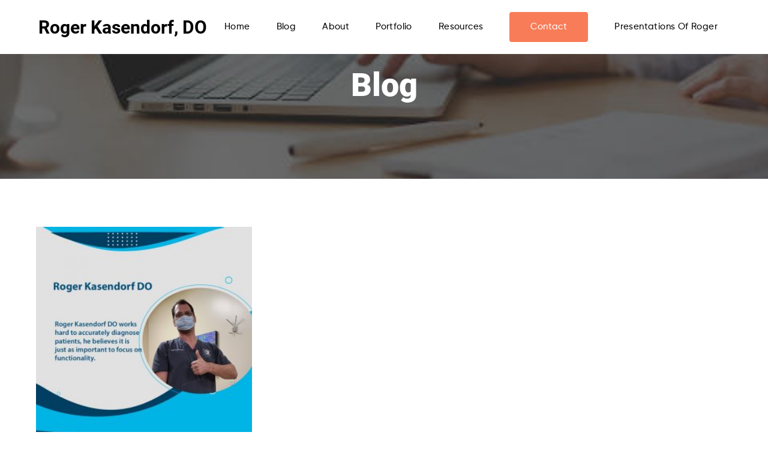

--- FILE ---
content_type: text/html; charset=UTF-8
request_url: https://rogerkasendorfdo.com/tag/cognitive-behavioral-therapy-cbt/
body_size: 7503
content:

<!DOCTYPE html PUBLIC "-//W3C//DTD XHTML 1.0 Transitional//EN" "http://www.w3.org/TR/xhtml1/DTD/xhtml1-transitional.dtd">
<html xmlns="http://www.w3.org/1999/xhtml">
	<head>
		<link href="https://rogerkasendorfdo.com/wp-content/themes/masterclienttheme%202/style.css?ver=1.0" rel="stylesheet" type="text/css" />
		<link href="https://unpkg.com/aos@2.3.1/dist/aos.css" rel="stylesheet">
		<script src="https://unpkg.com/aos@2.3.1/dist/aos.js"></script>
		<meta name="viewport" content="width=device-width, initial-scale=1.0">
		<meta http-equiv="Content-Type" content="text/html; charset=utf-8" />
		<script src="https://ajax.googleapis.com/ajax/libs/jquery/3.3.1/jquery.min.js"></script>
		<title>Cognitive-behavioral therapy (CBT) Archives | Roger Kasendorf, DO | Roger Kasendorf, DO</title>
		<script type="application/ld+json">
			{
			  "@context": "https://www.schema.org",
			  "@id": "https://rogerkasendorfdo.com/tag/cognitive-behavioral-therapy-cbt#person",
			  "@type": "Person",
			  "Description": "Roger Kasendorf DO is among the most well-respected physicians in the greater San Diego area. He has dedicated his life to helping people of all backgrounds, and he always puts the needs of his patients first.",
			  "alternateName": "Roger Kasendorf, DO",
			  "gender": "male",
			  "image": "https://rogerkasendorfdo.com/wp-content/uploads/2022/10/roger-kasendorf-do-focused-on-learning-about-numerous-types-of-chronic-pain-treatment-options-in-la-jolla.jpg",
			  "jobTitle": "Physicians",
			  "name": "Roger Kasendorf",
			  "hasOccupation": "Physician in the Greater San Diego Area",
			  "nationality": "American",
			  "sameAs": [
    "https://linkedin.com/in/roger-kasendorf-aab13518",
    "https://facebook.com/people/Roger-Kasendorf-DO/100071975500042",
    "https://x.com/agr1128",
    "https://www.behance.net/rogerkasendorfdo",
    "https://www.youtube.com/@rogerkasendorfdo3614",
    "https://www.crunchbase.com/person/roger-kasendorf-do",
    "https://muckrack.com/rogerkasendorfdo",
    "https://issuu.com/rogerkasendorfdo",
    "https://about.me/rogerkasendorfdo",
    "https://flipboard.com/@rogerkasendorf",
    "https://linktr.ee/rogerkasendorfdo",
    "https://hubpages.com/@rogerkasendorfdo",
    "https://slides.com/rogerkasendorfdo",
    "https://www.wattpad.com/user/rogerkasendorfdo",
    "https://www.pinterest.com/rogerkasendorfdo/",
    "https://completed.com/individual/30566522/roger-kasendorf-do",
    "https://gravatar.com/rogerkasendorfdo",
    "https://giphy.com/channel/rogerkasendorfdo",
    "https://justpaste.it/u/rogerkasendorf",
    "https://500px.com/p/rogerkasendorfdo",
    "https://www.slideshare.net/RogerKasendorfDO",
    "https://www.flickr.com/people/rogerkasendorfdo/",
    "https://mastodon.social/@roger_kasendorf_do",
    "https://app.foursquare.com/user/1393997787",
    "https://rogerkasendorfdo.medium.com",
    "https://rogerkasendorfdo.mystrikingly.com",
    "https://rogerkasendorf.blogspot.com",
    "https://sites.google.com/view/rogerkasendorfdo/home",
    "https://www.minds.com/rogerkasendorfdo0",
    "https://roger-kasendorf-do.jimdosite.com",
    "https://triberr.com/rogerkasendorfdo",
    "https://www.last.fm/user/rogerkasendorf",
    "https://hub.docker.com/u/rogerkasendorfdo",
    "https://www.producthunt.com/@rogerkasendorfdo",
    "https://roger-kasendorf-do.creator-spring.com",
    "https://disqus.com/by/rogerkasendorfdo/",
    "https://imgur.com/user/rogerkasendorfdo/about",
    "https://rebrand.ly/rogerkasendorfdo",
    "https://www.findatopdoc.com/doctor/82737946-Roger-Kasendorf-Physiatrist-Physical-Medicine",
    "https://www.loc8nearme.com/california/la-jolla/roger-kasendorf-do/6647772",
    "https://www.painnewsnetwork.org/stories/tag/Roger+Kasendorf",
    "https://www.vitals.com/doctors/Dr_Roger_Kasendorf.html"
  ],
			  "url": "https://rogerkasendorfdo.com/tag/cognitive-behavioral-therapy-cbt"
			}
		</script>
		<meta name='robots' content='noindex, follow' />

	<!-- This site is optimized with the Yoast SEO plugin v26.7 - https://yoast.com/wordpress/plugins/seo/ -->
	<meta property="og:locale" content="en_US" />
	<meta property="og:type" content="article" />
	<meta property="og:title" content="Cognitive-behavioral therapy (CBT) Archives | Roger Kasendorf, DO" />
	<meta property="og:url" content="https://rogerkasendorfdo.com/tag/cognitive-behavioral-therapy-cbt/" />
	<meta property="og:site_name" content="Roger Kasendorf, DO" />
	<meta property="og:image" content="https://rogerkasendorfdo.com/wp-content/uploads/2022/10/roger-kasendorf-do-focused-on-learning-about-numerous-types-of-chronic-pain-treatment-options-in-la-jolla-1.jpg" />
	<meta property="og:image:width" content="1000" />
	<meta property="og:image:height" content="1000" />
	<meta property="og:image:type" content="image/jpeg" />
	<meta name="twitter:card" content="summary_large_image" />
	<!-- / Yoast SEO plugin. -->


<link rel="alternate" type="application/rss+xml" title="Roger Kasendorf, DO &raquo; Cognitive-behavioral therapy (CBT) Tag Feed" href="https://rogerkasendorfdo.com/tag/cognitive-behavioral-therapy-cbt/feed/" />
<style id='wp-img-auto-sizes-contain-inline-css' type='text/css'>
img:is([sizes=auto i],[sizes^="auto," i]){contain-intrinsic-size:3000px 1500px}
/*# sourceURL=wp-img-auto-sizes-contain-inline-css */
</style>
<style id='wp-emoji-styles-inline-css' type='text/css'>

	img.wp-smiley, img.emoji {
		display: inline !important;
		border: none !important;
		box-shadow: none !important;
		height: 1em !important;
		width: 1em !important;
		margin: 0 0.07em !important;
		vertical-align: -0.1em !important;
		background: none !important;
		padding: 0 !important;
	}
/*# sourceURL=wp-emoji-styles-inline-css */
</style>
<style id='wp-block-library-inline-css' type='text/css'>
:root{--wp-block-synced-color:#7a00df;--wp-block-synced-color--rgb:122,0,223;--wp-bound-block-color:var(--wp-block-synced-color);--wp-editor-canvas-background:#ddd;--wp-admin-theme-color:#007cba;--wp-admin-theme-color--rgb:0,124,186;--wp-admin-theme-color-darker-10:#006ba1;--wp-admin-theme-color-darker-10--rgb:0,107,160.5;--wp-admin-theme-color-darker-20:#005a87;--wp-admin-theme-color-darker-20--rgb:0,90,135;--wp-admin-border-width-focus:2px}@media (min-resolution:192dpi){:root{--wp-admin-border-width-focus:1.5px}}.wp-element-button{cursor:pointer}:root .has-very-light-gray-background-color{background-color:#eee}:root .has-very-dark-gray-background-color{background-color:#313131}:root .has-very-light-gray-color{color:#eee}:root .has-very-dark-gray-color{color:#313131}:root .has-vivid-green-cyan-to-vivid-cyan-blue-gradient-background{background:linear-gradient(135deg,#00d084,#0693e3)}:root .has-purple-crush-gradient-background{background:linear-gradient(135deg,#34e2e4,#4721fb 50%,#ab1dfe)}:root .has-hazy-dawn-gradient-background{background:linear-gradient(135deg,#faaca8,#dad0ec)}:root .has-subdued-olive-gradient-background{background:linear-gradient(135deg,#fafae1,#67a671)}:root .has-atomic-cream-gradient-background{background:linear-gradient(135deg,#fdd79a,#004a59)}:root .has-nightshade-gradient-background{background:linear-gradient(135deg,#330968,#31cdcf)}:root .has-midnight-gradient-background{background:linear-gradient(135deg,#020381,#2874fc)}:root{--wp--preset--font-size--normal:16px;--wp--preset--font-size--huge:42px}.has-regular-font-size{font-size:1em}.has-larger-font-size{font-size:2.625em}.has-normal-font-size{font-size:var(--wp--preset--font-size--normal)}.has-huge-font-size{font-size:var(--wp--preset--font-size--huge)}.has-text-align-center{text-align:center}.has-text-align-left{text-align:left}.has-text-align-right{text-align:right}.has-fit-text{white-space:nowrap!important}#end-resizable-editor-section{display:none}.aligncenter{clear:both}.items-justified-left{justify-content:flex-start}.items-justified-center{justify-content:center}.items-justified-right{justify-content:flex-end}.items-justified-space-between{justify-content:space-between}.screen-reader-text{border:0;clip-path:inset(50%);height:1px;margin:-1px;overflow:hidden;padding:0;position:absolute;width:1px;word-wrap:normal!important}.screen-reader-text:focus{background-color:#ddd;clip-path:none;color:#444;display:block;font-size:1em;height:auto;left:5px;line-height:normal;padding:15px 23px 14px;text-decoration:none;top:5px;width:auto;z-index:100000}html :where(.has-border-color){border-style:solid}html :where([style*=border-top-color]){border-top-style:solid}html :where([style*=border-right-color]){border-right-style:solid}html :where([style*=border-bottom-color]){border-bottom-style:solid}html :where([style*=border-left-color]){border-left-style:solid}html :where([style*=border-width]){border-style:solid}html :where([style*=border-top-width]){border-top-style:solid}html :where([style*=border-right-width]){border-right-style:solid}html :where([style*=border-bottom-width]){border-bottom-style:solid}html :where([style*=border-left-width]){border-left-style:solid}html :where(img[class*=wp-image-]){height:auto;max-width:100%}:where(figure){margin:0 0 1em}html :where(.is-position-sticky){--wp-admin--admin-bar--position-offset:var(--wp-admin--admin-bar--height,0px)}@media screen and (max-width:600px){html :where(.is-position-sticky){--wp-admin--admin-bar--position-offset:0px}}

/*# sourceURL=wp-block-library-inline-css */
</style><style id='global-styles-inline-css' type='text/css'>
:root{--wp--preset--aspect-ratio--square: 1;--wp--preset--aspect-ratio--4-3: 4/3;--wp--preset--aspect-ratio--3-4: 3/4;--wp--preset--aspect-ratio--3-2: 3/2;--wp--preset--aspect-ratio--2-3: 2/3;--wp--preset--aspect-ratio--16-9: 16/9;--wp--preset--aspect-ratio--9-16: 9/16;--wp--preset--color--black: #000000;--wp--preset--color--cyan-bluish-gray: #abb8c3;--wp--preset--color--white: #ffffff;--wp--preset--color--pale-pink: #f78da7;--wp--preset--color--vivid-red: #cf2e2e;--wp--preset--color--luminous-vivid-orange: #ff6900;--wp--preset--color--luminous-vivid-amber: #fcb900;--wp--preset--color--light-green-cyan: #7bdcb5;--wp--preset--color--vivid-green-cyan: #00d084;--wp--preset--color--pale-cyan-blue: #8ed1fc;--wp--preset--color--vivid-cyan-blue: #0693e3;--wp--preset--color--vivid-purple: #9b51e0;--wp--preset--gradient--vivid-cyan-blue-to-vivid-purple: linear-gradient(135deg,rgb(6,147,227) 0%,rgb(155,81,224) 100%);--wp--preset--gradient--light-green-cyan-to-vivid-green-cyan: linear-gradient(135deg,rgb(122,220,180) 0%,rgb(0,208,130) 100%);--wp--preset--gradient--luminous-vivid-amber-to-luminous-vivid-orange: linear-gradient(135deg,rgb(252,185,0) 0%,rgb(255,105,0) 100%);--wp--preset--gradient--luminous-vivid-orange-to-vivid-red: linear-gradient(135deg,rgb(255,105,0) 0%,rgb(207,46,46) 100%);--wp--preset--gradient--very-light-gray-to-cyan-bluish-gray: linear-gradient(135deg,rgb(238,238,238) 0%,rgb(169,184,195) 100%);--wp--preset--gradient--cool-to-warm-spectrum: linear-gradient(135deg,rgb(74,234,220) 0%,rgb(151,120,209) 20%,rgb(207,42,186) 40%,rgb(238,44,130) 60%,rgb(251,105,98) 80%,rgb(254,248,76) 100%);--wp--preset--gradient--blush-light-purple: linear-gradient(135deg,rgb(255,206,236) 0%,rgb(152,150,240) 100%);--wp--preset--gradient--blush-bordeaux: linear-gradient(135deg,rgb(254,205,165) 0%,rgb(254,45,45) 50%,rgb(107,0,62) 100%);--wp--preset--gradient--luminous-dusk: linear-gradient(135deg,rgb(255,203,112) 0%,rgb(199,81,192) 50%,rgb(65,88,208) 100%);--wp--preset--gradient--pale-ocean: linear-gradient(135deg,rgb(255,245,203) 0%,rgb(182,227,212) 50%,rgb(51,167,181) 100%);--wp--preset--gradient--electric-grass: linear-gradient(135deg,rgb(202,248,128) 0%,rgb(113,206,126) 100%);--wp--preset--gradient--midnight: linear-gradient(135deg,rgb(2,3,129) 0%,rgb(40,116,252) 100%);--wp--preset--font-size--small: 13px;--wp--preset--font-size--medium: 20px;--wp--preset--font-size--large: 36px;--wp--preset--font-size--x-large: 42px;--wp--preset--spacing--20: 0.44rem;--wp--preset--spacing--30: 0.67rem;--wp--preset--spacing--40: 1rem;--wp--preset--spacing--50: 1.5rem;--wp--preset--spacing--60: 2.25rem;--wp--preset--spacing--70: 3.38rem;--wp--preset--spacing--80: 5.06rem;--wp--preset--shadow--natural: 6px 6px 9px rgba(0, 0, 0, 0.2);--wp--preset--shadow--deep: 12px 12px 50px rgba(0, 0, 0, 0.4);--wp--preset--shadow--sharp: 6px 6px 0px rgba(0, 0, 0, 0.2);--wp--preset--shadow--outlined: 6px 6px 0px -3px rgb(255, 255, 255), 6px 6px rgb(0, 0, 0);--wp--preset--shadow--crisp: 6px 6px 0px rgb(0, 0, 0);}:where(.is-layout-flex){gap: 0.5em;}:where(.is-layout-grid){gap: 0.5em;}body .is-layout-flex{display: flex;}.is-layout-flex{flex-wrap: wrap;align-items: center;}.is-layout-flex > :is(*, div){margin: 0;}body .is-layout-grid{display: grid;}.is-layout-grid > :is(*, div){margin: 0;}:where(.wp-block-columns.is-layout-flex){gap: 2em;}:where(.wp-block-columns.is-layout-grid){gap: 2em;}:where(.wp-block-post-template.is-layout-flex){gap: 1.25em;}:where(.wp-block-post-template.is-layout-grid){gap: 1.25em;}.has-black-color{color: var(--wp--preset--color--black) !important;}.has-cyan-bluish-gray-color{color: var(--wp--preset--color--cyan-bluish-gray) !important;}.has-white-color{color: var(--wp--preset--color--white) !important;}.has-pale-pink-color{color: var(--wp--preset--color--pale-pink) !important;}.has-vivid-red-color{color: var(--wp--preset--color--vivid-red) !important;}.has-luminous-vivid-orange-color{color: var(--wp--preset--color--luminous-vivid-orange) !important;}.has-luminous-vivid-amber-color{color: var(--wp--preset--color--luminous-vivid-amber) !important;}.has-light-green-cyan-color{color: var(--wp--preset--color--light-green-cyan) !important;}.has-vivid-green-cyan-color{color: var(--wp--preset--color--vivid-green-cyan) !important;}.has-pale-cyan-blue-color{color: var(--wp--preset--color--pale-cyan-blue) !important;}.has-vivid-cyan-blue-color{color: var(--wp--preset--color--vivid-cyan-blue) !important;}.has-vivid-purple-color{color: var(--wp--preset--color--vivid-purple) !important;}.has-black-background-color{background-color: var(--wp--preset--color--black) !important;}.has-cyan-bluish-gray-background-color{background-color: var(--wp--preset--color--cyan-bluish-gray) !important;}.has-white-background-color{background-color: var(--wp--preset--color--white) !important;}.has-pale-pink-background-color{background-color: var(--wp--preset--color--pale-pink) !important;}.has-vivid-red-background-color{background-color: var(--wp--preset--color--vivid-red) !important;}.has-luminous-vivid-orange-background-color{background-color: var(--wp--preset--color--luminous-vivid-orange) !important;}.has-luminous-vivid-amber-background-color{background-color: var(--wp--preset--color--luminous-vivid-amber) !important;}.has-light-green-cyan-background-color{background-color: var(--wp--preset--color--light-green-cyan) !important;}.has-vivid-green-cyan-background-color{background-color: var(--wp--preset--color--vivid-green-cyan) !important;}.has-pale-cyan-blue-background-color{background-color: var(--wp--preset--color--pale-cyan-blue) !important;}.has-vivid-cyan-blue-background-color{background-color: var(--wp--preset--color--vivid-cyan-blue) !important;}.has-vivid-purple-background-color{background-color: var(--wp--preset--color--vivid-purple) !important;}.has-black-border-color{border-color: var(--wp--preset--color--black) !important;}.has-cyan-bluish-gray-border-color{border-color: var(--wp--preset--color--cyan-bluish-gray) !important;}.has-white-border-color{border-color: var(--wp--preset--color--white) !important;}.has-pale-pink-border-color{border-color: var(--wp--preset--color--pale-pink) !important;}.has-vivid-red-border-color{border-color: var(--wp--preset--color--vivid-red) !important;}.has-luminous-vivid-orange-border-color{border-color: var(--wp--preset--color--luminous-vivid-orange) !important;}.has-luminous-vivid-amber-border-color{border-color: var(--wp--preset--color--luminous-vivid-amber) !important;}.has-light-green-cyan-border-color{border-color: var(--wp--preset--color--light-green-cyan) !important;}.has-vivid-green-cyan-border-color{border-color: var(--wp--preset--color--vivid-green-cyan) !important;}.has-pale-cyan-blue-border-color{border-color: var(--wp--preset--color--pale-cyan-blue) !important;}.has-vivid-cyan-blue-border-color{border-color: var(--wp--preset--color--vivid-cyan-blue) !important;}.has-vivid-purple-border-color{border-color: var(--wp--preset--color--vivid-purple) !important;}.has-vivid-cyan-blue-to-vivid-purple-gradient-background{background: var(--wp--preset--gradient--vivid-cyan-blue-to-vivid-purple) !important;}.has-light-green-cyan-to-vivid-green-cyan-gradient-background{background: var(--wp--preset--gradient--light-green-cyan-to-vivid-green-cyan) !important;}.has-luminous-vivid-amber-to-luminous-vivid-orange-gradient-background{background: var(--wp--preset--gradient--luminous-vivid-amber-to-luminous-vivid-orange) !important;}.has-luminous-vivid-orange-to-vivid-red-gradient-background{background: var(--wp--preset--gradient--luminous-vivid-orange-to-vivid-red) !important;}.has-very-light-gray-to-cyan-bluish-gray-gradient-background{background: var(--wp--preset--gradient--very-light-gray-to-cyan-bluish-gray) !important;}.has-cool-to-warm-spectrum-gradient-background{background: var(--wp--preset--gradient--cool-to-warm-spectrum) !important;}.has-blush-light-purple-gradient-background{background: var(--wp--preset--gradient--blush-light-purple) !important;}.has-blush-bordeaux-gradient-background{background: var(--wp--preset--gradient--blush-bordeaux) !important;}.has-luminous-dusk-gradient-background{background: var(--wp--preset--gradient--luminous-dusk) !important;}.has-pale-ocean-gradient-background{background: var(--wp--preset--gradient--pale-ocean) !important;}.has-electric-grass-gradient-background{background: var(--wp--preset--gradient--electric-grass) !important;}.has-midnight-gradient-background{background: var(--wp--preset--gradient--midnight) !important;}.has-small-font-size{font-size: var(--wp--preset--font-size--small) !important;}.has-medium-font-size{font-size: var(--wp--preset--font-size--medium) !important;}.has-large-font-size{font-size: var(--wp--preset--font-size--large) !important;}.has-x-large-font-size{font-size: var(--wp--preset--font-size--x-large) !important;}
/*# sourceURL=global-styles-inline-css */
</style>

<style id='classic-theme-styles-inline-css' type='text/css'>
/*! This file is auto-generated */
.wp-block-button__link{color:#fff;background-color:#32373c;border-radius:9999px;box-shadow:none;text-decoration:none;padding:calc(.667em + 2px) calc(1.333em + 2px);font-size:1.125em}.wp-block-file__button{background:#32373c;color:#fff;text-decoration:none}
/*# sourceURL=/wp-includes/css/classic-themes.min.css */
</style>
<link rel="https://api.w.org/" href="https://rogerkasendorfdo.com/wp-json/" /><link rel="alternate" title="JSON" type="application/json" href="https://rogerkasendorfdo.com/wp-json/wp/v2/tags/36" />	</head>

	<body data-rsssl=1 class="archive tag tag-cognitive-behavioral-therapy-cbt tag-36 wp-theme-masterclienttheme2">
				<div class="wrapper">
			<!-- HEADER START -->

			<header>
				<div class="main-navbar">
					<div class="container">
						<div class="logo">
							<a href="https://rogerkasendorfdo.com">Roger Kasendorf, DO</a>
						</div>
						<button class="nav-collapse-btn" ><i class="fa fa-bars"></i></button>
						<div class="nav-main">

							<div class="navbar">
								<ul id="header-menu" class=""><li class=' menu-item menu-item-type-custom menu-item-object-custom menu-item-home'><a href="https://rogerkasendorfdo.com/">Home</a></li>
<li class=' menu-item menu-item-type-post_type menu-item-object-page current_page_parent'><a href="https://rogerkasendorfdo.com/blog/">Blog</a></li>
<li class=' menu-item menu-item-type-post_type menu-item-object-page'><a href="https://rogerkasendorfdo.com/about/">About</a></li>
<li class=' menu-item menu-item-type-post_type menu-item-object-page'><a href="https://rogerkasendorfdo.com/portfolio/">Portfolio</a></li>
<li class=' menu-item menu-item-type-post_type menu-item-object-page'><a href="https://rogerkasendorfdo.com/resources/">Resources</a></li>
<li class=' menu-item menu-item-type-post_type menu-item-object-page'><a class="get-btn" href="https://rogerkasendorfdo.com/contact/">Contact</a></li>
<li class=' menu-item menu-item-type-post_type menu-item-object-page'><a href="https://rogerkasendorfdo.com/presentations-of-roger/">Presentations of Roger</a></li>
</ul>							</div>

						</div>
					</div>
				</div>
			</header>
			<!-- HEADER END -->

<div class="inner-about-mn blog-main-headr-1">
	<div class="container">
		<div class="inner-about-blk" data-aos="fade-down" data-aos-duration="1000">
			<h1>Blog</h1>
		</div>
	</div>
</div>

<div class="inner-blog-mn">
	<div class="container">
		<div class="inner-blog-blk" data-aos="fade-up" data-aos-duration="1000">

<div class="inner-blog-1">
	<a href="https://rogerkasendorfdo.com/2023/07/05/effective-strategies-for-addiction-management/"><img width="300" height="300" src="https://rogerkasendorfdo.com/wp-content/uploads/2022/10/roger-kasendorf-do-focused-on-learning-about-numerous-types-of-chronic-pain-treatment-options-in-la-jolla-2-300x300.jpg" class="attachment-medium size-medium wp-post-image" alt="Effective Strategies for Addiction Management" decoding="async" fetchpriority="high" srcset="https://rogerkasendorfdo.com/wp-content/uploads/2022/10/roger-kasendorf-do-focused-on-learning-about-numerous-types-of-chronic-pain-treatment-options-in-la-jolla-2-300x300.jpg 300w, https://rogerkasendorfdo.com/wp-content/uploads/2022/10/roger-kasendorf-do-focused-on-learning-about-numerous-types-of-chronic-pain-treatment-options-in-la-jolla-2-150x150.jpg 150w, https://rogerkasendorfdo.com/wp-content/uploads/2022/10/roger-kasendorf-do-focused-on-learning-about-numerous-types-of-chronic-pain-treatment-options-in-la-jolla-2-768x768.jpg 768w, https://rogerkasendorfdo.com/wp-content/uploads/2022/10/roger-kasendorf-do-focused-on-learning-about-numerous-types-of-chronic-pain-treatment-options-in-la-jolla-2.jpg 1000w" sizes="(max-width: 300px) 100vw, 300px" /></a>
	<div class="inner-blog-content">
		<span>July 5, 2023</span>
		<h4 class="entry-title"><a href="https://rogerkasendorfdo.com/2023/07/05/effective-strategies-for-addiction-management/" rel="bookmark">Effective Strategies for Addiction Management</a></h4>		<p>Addiction is a complex and challenging condition that affects millions of individuals worldwide. It encompasses a range of substance and behavioral dependencies, such as alcohol, drugs, gambling, or even technology. The impact of addiction can be devastating, not only for the individual but also for their loved ones. However, with the right strategies and support, [&hellip;]</p>
		<a class="read-btn" href="https://rogerkasendorfdo.com/2023/07/05/effective-strategies-for-addiction-management/">Read More</a>
	</div>
</div>
		
	<div class="pagination">
		
				
	  </div>
	  
	  		
		</div>
	</div>
</div>
			<div class="sec-footer-mn">
				<div class="container">
					<div class="john-footer-blk">
						<h6>SHARE, LIKE, REPEAT</h6>
						<h2>Let's Connect</h2>

						<div class="john-ftr-1">
							<ul id="footer-menu" class=""><li id="menu-item-64" class="menu-item menu-item-type-post_type menu-item-object-page menu-item-privacy-policy menu-item-64"><a rel="privacy-policy" href="https://rogerkasendorfdo.com/privacy-policy/">Privacy Policy</a></li>
</ul>						</div>

						<div class="social-links">
																<a href="https://twitter.com/agr1128"><i class="fa fa-twitter" aria-hidden="true"></i></a>
																								<a href="https://www.behance.net/rogerkasendorfdo"><i class="fa fa-behance" aria-hidden="true"></i></a>
																								<a href="https://www.facebook.com/people/Roger-Kasendorf-DO/100071975500042/"><i class="fa fa-facebook" aria-hidden="true"></i></a>
																															<a href="https://www.linkedin.com/in/roger-kasendorf-aab13518/"><i class="fa fa-linkedin" aria-hidden="true"></i></a>
																								<a href="https://www.youtube.com/channel/UC5CaFTqcx7OADorPqFZwUqw/about"><i class="fa fa-youtube" aria-hidden="true"></i></a>
																								<a href="https://www.pinterest.com/rogerkasendorfdo/"><i class="fa fa-pinterest" aria-hidden="true"></i></a>
														</div>
					</div>
				</div>
			</div>

		</div>

		<script>
		  AOS.init();
		</script>

		<script>
		/*fn for nav toggel*/
		$(".nav-collapse-btn").click(function(){
			$(".nav-main").toggleClass("show-nav");
		});

		</script>
		<script type="speculationrules">
{"prefetch":[{"source":"document","where":{"and":[{"href_matches":"/*"},{"not":{"href_matches":["/wp-*.php","/wp-admin/*","/wp-content/uploads/*","/wp-content/*","/wp-content/plugins/*","/wp-content/themes/masterclienttheme%202/*","/*\\?(.+)"]}},{"not":{"selector_matches":"a[rel~=\"nofollow\"]"}},{"not":{"selector_matches":".no-prefetch, .no-prefetch a"}}]},"eagerness":"conservative"}]}
</script>
<script id="wp-emoji-settings" type="application/json">
{"baseUrl":"https://s.w.org/images/core/emoji/17.0.2/72x72/","ext":".png","svgUrl":"https://s.w.org/images/core/emoji/17.0.2/svg/","svgExt":".svg","source":{"concatemoji":"https://rogerkasendorfdo.com/wp-includes/js/wp-emoji-release.min.js?ver=b83f107720e911ef27b5368ae38934e7"}}
</script>
<script type="module">
/* <![CDATA[ */
/*! This file is auto-generated */
const a=JSON.parse(document.getElementById("wp-emoji-settings").textContent),o=(window._wpemojiSettings=a,"wpEmojiSettingsSupports"),s=["flag","emoji"];function i(e){try{var t={supportTests:e,timestamp:(new Date).valueOf()};sessionStorage.setItem(o,JSON.stringify(t))}catch(e){}}function c(e,t,n){e.clearRect(0,0,e.canvas.width,e.canvas.height),e.fillText(t,0,0);t=new Uint32Array(e.getImageData(0,0,e.canvas.width,e.canvas.height).data);e.clearRect(0,0,e.canvas.width,e.canvas.height),e.fillText(n,0,0);const a=new Uint32Array(e.getImageData(0,0,e.canvas.width,e.canvas.height).data);return t.every((e,t)=>e===a[t])}function p(e,t){e.clearRect(0,0,e.canvas.width,e.canvas.height),e.fillText(t,0,0);var n=e.getImageData(16,16,1,1);for(let e=0;e<n.data.length;e++)if(0!==n.data[e])return!1;return!0}function u(e,t,n,a){switch(t){case"flag":return n(e,"\ud83c\udff3\ufe0f\u200d\u26a7\ufe0f","\ud83c\udff3\ufe0f\u200b\u26a7\ufe0f")?!1:!n(e,"\ud83c\udde8\ud83c\uddf6","\ud83c\udde8\u200b\ud83c\uddf6")&&!n(e,"\ud83c\udff4\udb40\udc67\udb40\udc62\udb40\udc65\udb40\udc6e\udb40\udc67\udb40\udc7f","\ud83c\udff4\u200b\udb40\udc67\u200b\udb40\udc62\u200b\udb40\udc65\u200b\udb40\udc6e\u200b\udb40\udc67\u200b\udb40\udc7f");case"emoji":return!a(e,"\ud83e\u1fac8")}return!1}function f(e,t,n,a){let r;const o=(r="undefined"!=typeof WorkerGlobalScope&&self instanceof WorkerGlobalScope?new OffscreenCanvas(300,150):document.createElement("canvas")).getContext("2d",{willReadFrequently:!0}),s=(o.textBaseline="top",o.font="600 32px Arial",{});return e.forEach(e=>{s[e]=t(o,e,n,a)}),s}function r(e){var t=document.createElement("script");t.src=e,t.defer=!0,document.head.appendChild(t)}a.supports={everything:!0,everythingExceptFlag:!0},new Promise(t=>{let n=function(){try{var e=JSON.parse(sessionStorage.getItem(o));if("object"==typeof e&&"number"==typeof e.timestamp&&(new Date).valueOf()<e.timestamp+604800&&"object"==typeof e.supportTests)return e.supportTests}catch(e){}return null}();if(!n){if("undefined"!=typeof Worker&&"undefined"!=typeof OffscreenCanvas&&"undefined"!=typeof URL&&URL.createObjectURL&&"undefined"!=typeof Blob)try{var e="postMessage("+f.toString()+"("+[JSON.stringify(s),u.toString(),c.toString(),p.toString()].join(",")+"));",a=new Blob([e],{type:"text/javascript"});const r=new Worker(URL.createObjectURL(a),{name:"wpTestEmojiSupports"});return void(r.onmessage=e=>{i(n=e.data),r.terminate(),t(n)})}catch(e){}i(n=f(s,u,c,p))}t(n)}).then(e=>{for(const n in e)a.supports[n]=e[n],a.supports.everything=a.supports.everything&&a.supports[n],"flag"!==n&&(a.supports.everythingExceptFlag=a.supports.everythingExceptFlag&&a.supports[n]);var t;a.supports.everythingExceptFlag=a.supports.everythingExceptFlag&&!a.supports.flag,a.supports.everything||((t=a.source||{}).concatemoji?r(t.concatemoji):t.wpemoji&&t.twemoji&&(r(t.twemoji),r(t.wpemoji)))});
//# sourceURL=https://rogerkasendorfdo.com/wp-includes/js/wp-emoji-loader.min.js
/* ]]> */
</script>
	<script defer src="https://static.cloudflareinsights.com/beacon.min.js/vcd15cbe7772f49c399c6a5babf22c1241717689176015" integrity="sha512-ZpsOmlRQV6y907TI0dKBHq9Md29nnaEIPlkf84rnaERnq6zvWvPUqr2ft8M1aS28oN72PdrCzSjY4U6VaAw1EQ==" data-cf-beacon='{"version":"2024.11.0","token":"c03e1ff98d424fe1a8fdb228db7647f7","r":1,"server_timing":{"name":{"cfCacheStatus":true,"cfEdge":true,"cfExtPri":true,"cfL4":true,"cfOrigin":true,"cfSpeedBrain":true},"location_startswith":null}}' crossorigin="anonymous"></script>
</body>
</html>


--- FILE ---
content_type: text/css
request_url: https://rogerkasendorfdo.com/wp-content/themes/masterclienttheme%202/style.css?ver=1.0
body_size: 5775
content:
/* 
Theme Name: Roger Kasendorf, DO
Author: NetReputation
Author URI: rogerkasendorfdo.com
Version: 1.0.0
*/
@charset "utf-8";
/* CSS Document */

@import url('https://maxcdn.bootstrapcdn.com/font-awesome/4.6.3/css/font-awesome.min.css');
.wrapper {
   margin: 0;
   padding: 0;
   float: left;
   width:100%;
}
body{
   margin: 0 auto;
}
button {
  transition-duration: 0.5s;
}
.container {
   width: 1200px;
   margin: 0 auto;
}
h1{
	font-size: 54px;
	 font-family: "Roboto-Black";
}

h2 {
	font-size: 40px;
	 font-family: "Roboto-Bold";
	font-weight: 100;
}

h3{
	font-size:32px;
	font-weight: 100;
	font-family: "Roboto-Medium";
	
}

h4{
	font-size:22px;
	margin: 0;
	font-family: "Roboto-Bold";
}

h5{
	font-size:20px;
	font-weight: 100;
	font-family: "Gilroy-Medium";
	
}

h6{
	font-size:18px;
	font-family: "Gilroy-Regular";
}

p{
	font-size:16px;
	line-height: 25px;
	font-family: "Gilroy-Regular";
}
span{
	font-size:16px;
	line-height: 25px;
	font-family: "Roboto-Regular";
	font-weight: 100;
}

li{
	font-size:16px;
	ffont-family: "Gilroy-Regular";
}
a{
	 font-family: "Roboto-Bold";
	
}
@font-face {
 font-family: "Roboto-Black";
 src: url("fonts/Roboto-Black.ttf") format("truetype");
} 

@font-face {
 font-family: "Roboto-Bold";
 src: url("fonts/Roboto-Bold.ttf") format("truetype");
} 
@font-face {
 font-family: "Roboto-Regular";
 src: url("fonts/Roboto-Regular.ttf") format("truetype");
} 

@font-face {
 font-family: "Roboto-Medium";
 src: url("fonts/Roboto-Medium.ttf") format("truetype");
} 
@font-face {
 font-family: "Gilroy-Regular";
 src: url("fonts/Gilroy-Regular.ttf") format("truetype");
} 

@font-face {
 font-family: "Gilroy-Medium";
 src: url("fonts/Gilroy-Medium.ttf") format("truetype");
}  


 
.nav-collapse-btn {
	display: none;
}
.main-navbar {
	float: left;
    overflow: hidden;
    background-color: #fff;
    position: fixed;
    top: 0;
    width: 100%;
    z-index: 1;
    height: 90px;
    box-shadow: 7px 3px 9px -5px #80808030;
}
header {
	float: left;
	width: 100%;
	height: auto;
}
.logo {

}
.logo img {
	width: 80%;
}
.navbar {

	
}
.navbar ul {

}
.navbar li {
	font-size: 14px;
	list-style: none;
	display: inline-block;
	
	text-transform: uppercase;
}
.navbar li:last-child{
	margin-right:0;
}
.navbar a {
	color: #000;
	text-decoration: none;
	text-transform: capitalize;
	font-size: 15px;
	font-weight: 300 !important;
	letter-spacing: 0.4px;
	font-family: "Gilroy-Medium";
}
.navbar a:hover {
    color: #f87c58;
    transition: 0.5s all;
}
.main-bar {
	float: left;
	width: 24%;
	margin-top: 20px;
}
.main-bar ul {
	margin: 0;
	float: left;
	padding: 0;
}
.main-bar li {
	list-style: none;
	display: inline-block;
	margin-right: 30px;
}
.main-bar a {
	color: #000;
	font-size: 15px;
	text-transform: capitalize;
	font-weight: 100;
	text-decoration: none;
}
.get-btn {
	background-color: #f87c58;
	color: #fff;
	padding: 14px 33px;
	color: #fff !important;
	border-radius: 4px;
	border: 2px solid #f87c58;
	text-decoration: none !important;
	display: inline-block;
	font-family: "Roboto-Bold";
	transition: all .3s;
}
.get-btn:hover {
	background-color: transparent;
	color: #f87c58 !important;
}
.sec-john-1 {
	float: none;
    width: 100%;
    text-align: center;
    background-image: url(images/Individual-header.jpg);
    background-repeat: no-repeat;
    height: auto;
    background-position: center bottom;
    background-size: cover;
    padding: 10px 0 300px 0;
}
.john-blk-main h5 {
    color: #fff;
margin-bottom: 0;
letter-spacing: 2px;
font-size: 24px;
}
.john-blk-main h1 {
	color: #fff;
    margin: 0 !important;
    letter-spacing: 3px;
}
.john-blk-main {
  margin-top: 180px;
}
.john-blk-main h6 {
    color: #fff;
    margin: 8px;
    letter-spacing: 2px;
    font-weight: 100;
	font-size: 20px;
}
.sec-aboutme-1 {
    float: left;
    width: 100%;
    text-align: center;
}
.john-portfolio-blk h2 {
    margin: 10px;
}
.john-About-Me1 {
 float: left;
width: 50%;
text-align: left;
}
.john-About-Mn {
 width: 83%;
background: #fff;
margin-top: -115px;
display: inline-block;
float: none;
padding: 40px 40px;
box-shadow: 0px 0px 5px 3px #00000008;
}
.sec-footer-mn {
    float: left;
    width: 100%;
    background-color: #333647;
    text-align: center;
    color: #fff;
    height: 380px;
}
.john-About-Me1 h2 {
    margin: 20px 0 0;
}
.john-About-Me1 img {
width: 93%;
}
.portfolio-two img {
    height: 246px;
}
.john-About-Me1 a {
    color: #fff;
    text-decoration: none;
    text-transform: capitalize;
    font-size: 15px;
    font-weight: 100 !important;
    letter-spacing: 0.4px;
    background-color: #f87c58;
    padding: 16px 35px;
    margin-top: 10px;
    float: left;
	 border: 2px solid #f87c58;
    border-radius: 4px;
}
.john-About-Me1 a:hover{
	background-color: transparent;
color: #f87c58 !important;
}
.sec-portfolio-mn {
 float: left;
width: 100%;
text-align: center;
padding: 60px 0;
}
.portfolio-blk-1 {
    float: none;
    width: 100%;
    margin: 50px 0;
    display: inline-block;
    vertical-align: text-top;
    display: flex;
    justify-content: space-around;
    flex-wrap: wrap;
}
.portfolio-blk-1 a {
    width: 30%;
    margin: 10px;
}
.portfolio-blk-1 img {
    width: 100%;
}
.recnt-new img {
    width: 100%;
}
.newRecent-blk img {

margin-bottom: 14px;
margin-right: 27px;
}
.Recent-blk-1 {

	text-align: left;
}
.recnt-new {
    margin-right: 33px;
}
.Recent-blk-top {
    
    display: inline-block;
    float: none;
}
.newRecent-blk p {
    margin-top: 11px;
}
.sec-Recent-News {
    float: left;
    width: 100%;
    text-align: center;
	padding-bottom: 40px;
}
.newRecent-blk h4 {
    font-size: 18px;
    font-weight: 100;
	color:#000;
}
.Recent-blk-1 a {
	text-decoration: none !important;
}
.newRecent-blk h6 {
   margin: 7px 0;
font-size: 16px;
color: #34b0e4;
}
.recnt-new h6 {
    margin: 15px 0;
}
.recnt-new {
    box-shadow: 0px 0px 5px 3px #00000008;
    padding-bottom: 30px;
}
    .newRecent-blk {
	padding-bottom: 18px;
	border-bottom: 1px solid #cccccc75;
	margin-bottom: 23px;
}
.newrecnt-1 {
    border-bottom: 0;
}
.recnt-new h6 {
    padding-left: 20px;
}
.recnt-new h4 {
	padding-left: 20px;
	font-weight: 100;
	color: #000 !important;
}
.recnt-new p {
    padding-left: 20px;
}
.sec-contact-News {
    float: left;
    width: 100%;
    background-size: cover;
    background-position: center bottom;
    background-repeat: no-repeat;
    background-image: url(images/Individuals-c-1.jpg);
    height: 580px;
    padding-top: 40px;
	text-align:center;
}
input[type=text], textarea {
  width: 100%;
  padding: 12px;
  border: 1px solid #ccc;
  border-radius: 4px;
  box-sizing: border-box;
  margin-top: 6px;
  margin-bottom: 16px;
  resize: none;
   font-family: "Gilroy-Regular";
}
input[type=tel] {
  width: 100%;
  padding: 12px;
  border: 1px solid #ccc;
  border-radius: 4px;
  box-sizing: border-box;
  margin-top: 6px;
  margin-bottom: 16px;
  resize: none;
  font-family: "Gilroy-Regular";
}

.cntct-btn {
    background-color: #f87c58;
    color: #fff;
    padding: 14px 33px;
    color: #fff !important;
    border-radius: 4px;
    border: 2px solid #f87c58;
    text-decoration: none !important;
    display: inline-block;
    transition: all .3s;
    font-family: "Roboto-Bold";
    font-size: 15px;
    margin-top: 20px;
}
.cntct-btn:hover {
background-color: transparent;
	color: #f87c58 !important;
}

.cntct-fm-1 {
    margin-right: 0 !important;
}
.main-cntct-fm {
    float: left;
    width: 32%;
    margin-right: 19px;
}
.john-contact-top {
    width: 80%;
    display: inline-block;
    margin-top: 25px;
}
.john-footer-blk h6 {
    margin: 10px 0;
	color:#f87c58;
}
.john-footer-blk h2 {
	margin: 0;
}
.john-ftr-1 li {
    list-style: none;
    float: none;
    margin: 0 20px;
    display: inline-block;
	font-family: "Gilroy-Regular";
}
.john-ftr-1 {
    border-top: 1px solid #ccc;
    margin-top: 35px;
    border-bottom: 1px solid #ccc;
    padding: 11px 0;
    width: 75%;
    display: inline-block;
}
.john-ftr-1 a {
	color: white;
	text-decoration: none;
	font-family: "Gilroy-Regular";
}
.john-ftr-1 a:hover {
    color: #f87c58;
    cursor: pointer;
    transition: 0.5s all;
}
.john-footer-blk {
    margin-top: 60px;
}
.italic { font-style: italic; }
.small { font-size: 0.8em; }

/** LIGHTBOX MARKUP **/

.lightbox {
	/** Default lightbox to hidden */
	display: none;

	/** Position and style */
	position: fixed;
	z-index: 999;
	width: 100%;
	height: 100%;
	text-align: center;
	top: 0;
	left: 0;
	background: rgba(0,0,0,0.8);
}

.lightbox img {
	/** Pad the lightbox image */
	margin-top: 5%;
width: auto ;
}

.lightbox:target {
	/** Remove default browser outline */
	outline: none;

	/** Unhide lightbox **/
	display: block;
}
.mg-mn {
    margin-top: 17px;
}
.social-links i {
    background: #fff;
    color: #333647;
    padding: 12px 13px;
    border-radius: 50px;
    margin: 25px 7px;
}
.fa.fa-facebook {
    font-weight: 900;
    width: 15px;
}
.inner-about-mn {
    float: left;
    width: 100%;
    background-size: cover;
    background-repeat: no-repeat;
    background-position: center bottom;
    text-align: center;
    color: #fff;
	height: 298px;
}
.blog-main-headr {
    background-image: url(images/about1_02.png);
}
.blog-main-headr-3 {
	 background-image:url(images/Contact-bg.png);
}
.blog-main-headr-1 {
	 background-image:url(images/backgroung-blog.jpg);
}
.inner-about-blk h1 {
    margin-top: 110px;
}
.sec-aboutme-one {
    float: left;
    width: 100%;
    padding: 80px 0 0;
}
.john-About-Meone {
    width: 45%;
    display: inline-block;
    float: none;
    vertical-align: text-top;
    margin: 0 29px;
}
.john-About-Meone img {
    width: 100%;
}
.sec-contact-News-inner {
    float: left;
    width: 100%;
    text-align: center;
    padding: 40px 0 80px
}
.john-contact-blk h2 {
    margin-bottom: 0;
}
.contact-mid-blk-1 {
    float: left;
    width: 33%;
    text-align: center;
}
.contact-mid-blk-1 li {
    list-style:none;
}
.contact-mid-inner {
    float: left;
    width: 100%;
    text-align: center;
    padding: 50px 0 30px;
}
.contact-mid-blk-1 h5 {
    margin: 20px 0;
    color: #f87c58;
}
.contact-mid-blk-1 a {
    color: #000;
    text-decoration: none;
    line-height: 25px;
    font-family: "Gilroy-Regular" !important;
}
.mid-cntct {
    border-right: 1px solid #ccc;
}
.mid-cntct-1 {
    border-right: 1px solid #ccc;
}
.inner-blog-1 {
    float: left;
    width: 30%;
}
.inner-blog-1 img {
		width: 100%;
		height: auto;
}
.inner-blog-mn {
   float: left;
width: 100%;
padding: 80px 0 40px;
text-align: center;
}
.inner-blog-1 {
    float: left;
    width: 30%;
    margin: 0 20px 40px;
    text-align: left;
}

.inner-blog-1 {
    float: left;
    width: 30%;
    margin: 0 20px 40px;
    text-align: left;
    background-color: #fafafa;
    border-bottom: 3px solid #f87c58;
    padding: 0px 0 30px;
}
.inner-blog-content {
    padding: 20px 30px 0;
}
.inner-blog-content h4 {
	font-weight: 100;
	margin-top: 10px;
	font-size: 20px;
	color: #000 !important;
}
.inner-blog-content span {
    font-family: "Gilroy-Regular" !important;
}
.inner-blog-content a {
	color: #f87c58;
	text-decoration: none !important;
}
.blog-main-headr-port {
    background-image:url(images/Portfolio-bg-1.png) ;
}
.inner-portfolio-mn {
    float: left;
    width: 100%;
    text-align: center;
    padding: 80px 0;
}
.inner-prtfolio-1 {
    background-repeat: no-repeat;
    background-size: cover;
    height: auto;
    background-position: center center;
    width: 75%;
    display: inline-block;
    float: none;
	text-align: left;
}
.inner-prtfolio-1 h6 {
 background: #fff;
width: 19%;
padding: 14px 14px;
margin: 25px 0;
}
.inner-prtfolio-1 span {
    background: #000;
    color: #fff;
    padding: 15px 20px;
	font-family: "Gilroy-Regular";
}
.inner-prtfolio-mid {
    margin-top: 280px;
padding-left: 27px;
}
.inner-prtfolio-mid2 {
    margin-top: 15px;
    height: auto;
    background-size: cover;
    background-repeat: no-repeat;
}
.inner-prtfolio-2 {
        width: 75%;
    display: inline-block;
    text-align: left;
}
.inner-prtfolio-mid2 {
    margin-top: 15px;
}
.inner-prtfolio-mid2.iner-port-4 {

}

.prtfolio-md h6 {
    background: #fff;
    width: 47%;
    padding: 14px 14px;
    margin: 25px 0;
}
.prtfolio-md span {
    background: #000;
    color: #fff;
    padding: 15px 20px;
    font-family: "Gilroy-Regular";
}
.prtfolio-md {
    margin-top: 237px;
    padding-left: 25px;
}
.john-ftr-1 ul {
    padding: 0;
}



.sec-detailed-blog {
	float: left;
	width: 100%;
	text-align: center;
}
.blk-detailed-blog {
	float: none;
	display: inline-block;
	vertical-align: text-top;
	margin: 0 10px;
}
.detailed-blog-2 {
	width: 70%;
}
.col-blog-1 {
	text-align: left;
}
.detailed-blog-1 ul {
	padding: 0 !important;
}
.col-blog-1 h3 {
	line-height: 40px;
	font-weight: 600 !important;
	margin-bottom: 16px;
}
.blog-detailed-img {
	width: 98%;
	margin-top: 25px;
	margin-bottom: 25px;
}
.orange-line {
	margin-bottom: 20px;
}
.author-img {
	float: left;
	margin-right: 20px;
}
.author-content b {
	font-size: 21px;
	letter-spacing: 0.5px;
	font-family: "Roboto-Medium";
}
.author-content p {
	margin-top: 7px;
	font-family: "Roboto-Medium";
	color: #f87c58;
	font-weight: 400;
}
.author-content span {
	color: #8b8b8b;
}
.author-content {
	float: left;
	width: 84%;
	margin-top: 14px;
}
.link-sp {
	color: #3b3b3b;
	font-size: 18px;
	line-height: 29px;
}
.link-sp a {
	color: #f87c58;
	font-weight: 100 !important;
	font-style: italic;
}
.title span {
    color: #323c46;
    font-style: italic;
}
.title {
    text-align: center;
}
.col-blog-1 p {
	font-size: 15px;
	line-height: 25px;
	font-family: "Roboto-Regular";
	font-weight: 100;
	color: #484848;
}
.first-ltr::first-letter {
	font-size: 64px;
	color: #323c46;
	font-family: "Roboto-Bold";
}
.detailed-sp {
	font-size: 15px;
	line-height: 25px;
	font-family: "Roboto-Regular";
	font-weight: 100;
	color: #484848;
	padding-left: 25px;
    display: inline-block;
}
.detailed-sp::before {
	content: '';
	height: 143px;
	position: absolute;
	background-color: #f87c58;
	left: 0;
	width: 4px;
	left: 311px;
	margin-top: 6px;
}
.col-blog-2 {
	margin-top: 40px;
	margin-bottom: 50px;
	text-align: left;
}
.col-blog-2 h3 {
	line-height: 40px;
	font-weight: 600 !important;
	margin-bottom: 10px;
	margin-top: 15px;
}
.col-blog-2 b {
	color: #f87c58;
	font-weight: 100 !important;
	font-size: 20px;
	font-family: "Roboto-Bold";
}
.col-blog-2 p {
	font-size: 15px;
	line-height: 25px;
	font-family: "Roboto-Regular";
	font-weight: 100;
	color: #484848;
}
.col-blog-3 {
	text-align: left;
}
.comment-blk img {
	float: left;
	margin-right: 20px;
}
.comment-content {
	float: left;
	width: 88%;
}
.comment-content p {
	font-size: 15px;
	line-height: 23px;
	font-family: "Roboto-Regular";
	font-weight: 100;
	color: #484848;
	margin-top: 6px;
}
.comment-content span {
	color: #828282;
}
.comment-content b {
	font-family: "Roboto-Bold";
	color: #000;
	font-size: 15px;
	margin-left: 7px;
	margin-right: 10px;
}
.comment-content span {
	color: #828282;
	font-size: 14px;
}
.comment-blk {
	width: 100%;
	float: left;
	border-bottom: 1px solid #dedede;
	margin-bottom: 30px;
	padding-bottom: 20px;
}
.comment-content h6 {
	float: right;
	margin-top: 0;
	font-family: "Roboto-Regular";
	color: #909090;
	font-size: 16px;
	font-weight: 100;
}
.col-blog-3 h4 {
	font-size: 24px;
	font-family: "Roboto-Medium";
	margin-bottom: 40px;
}
.comment-content h6::before {
	content: '';
	position: absolute;
	width: 2%;
	height: 20px;
	background-image: url(images/arrow-img.png);
	background-repeat: no-repeat;
	margin-left: -20px;
}
.author-content b::after {
	content: '';
	position: absolute;
	width: 2%;
	height: 20px;
	background-image: url(images/orange-flower.png);
	background-repeat: no-repeat;
	margin-left: 8px;
	margin-top: 4px;
}
.col-blog-4 ul {
	padding: 0;
}
.col-blog-4 li {
	list-style: none;
	float: none;
	display: inline-block;
}
.share-this-story li {
	float: none;
	display: inline-block;
	padding: 9px 10px;
	border: 2px solid;
	border-radius: 50%;
	margin: 0 3px;
	cursor: pointer;
}
.share-this-story li:hover {
	border-color: #f87c58;
	background-color: #f87c58;
	cursor: pointer;
	color: #fff;
}
.tw-i {
	padding: 9px 10px !important;
}
.lnk-i {
	padding: 9px 11px !important;
}
.google-i {
	padding: 9px 8px !important;
}
.col-blog-4 {
	float: left;
	width: 100%;
	margin-bottom: 90px;
	border-bottom: 1px solid #dedede;
	padding-bottom: 10px;
}
.share-this-story h4 {
	font-family: "Roboto-Regular";
}
.related-tag h4 {
	font-family: "Roboto-Regular";
}
.related-tag {
	text-align: left;
	margin-top: 30px !important;
}
.read-btn {
	border-bottom: 1px solid;
}
.related-tag li {
	font-family: "Roboto-Regular";
	font-weight: 100;
	color: #484848;
	background-color: transparent;
	padding: 10px 20px;
	margin-right: 37px;
	border-radius: 3px;
}
.related-tag li:hover {
	background-color: #f87c58;
	color: #fff;
	cursor: pointer;
}
.detailed-blog-1 li {
	float: none;
	display: inline-block;
	padding: 9px 10px;
    list-style: none !important;
	border-radius: 50%;
	margin: 4px 3px;
	cursor: pointer;
}
.detailed-blog-1 li:hover {
	background-color: #f87c58;
	color: #fff;
}
.detailed-blog-1 {
	width: 7%;
	margin-top: 440px;
}
.detailed-blog-1 a {
    color: #3d3d3d;
}
.share-this-story a {
	color: #2a2a2a;
	border-color: #2a2a2a;
}
.fa.fa-behance {
	padding: 12px 12px !important;
}
/* Blog Detailed */

.portfolio-blk-1.portfolio-1.port-1 img {
	margin-bottom: 14px;
}
.portfolio-blk-1.portfolio-3.port-2 img {
	margin-bottom: 14px;
}























@media screen and (max-width: 1024px) {
	.container{
		width:90%;
	}
	.newRecent-blk {
    padding-bottom: 8px;
    margin-bottom: 16px;
}
	.recnt-new p {
    padding-right: 20px;
}
.newRecent-blk p {
    font-size: 15px;
    line-height: 20px;
}
.navbar {
   
}
.newRecent-blk h4 {
    font-size: 16px;
}
.main-cntct-fm {
    margin-right: 14px;
}
.sec-contact-News {
    height: 540px;
}
.recnt-new h4 {
    font-size: 16px;
}
.recnt-new h6 {
    font-size: 16px;
}
.john-About-Meone {
    width: 44% !important;
    margin: 0 22px;
}
.john-About-Meone h2 {
	margin-top: 0;
	margin-bottom: 0 !important;
}
.portfolio-blk-1 {
	margin: 20px 8px 0 !important;
}
.portfolio-two img {
    height: 190px;
}
.inner-blog-1 {
    margin: 0 15px 40px;  
}
.inner-blog-content h4 {
    font-size: 16px;
}
.iner-port-2 {
    margin-left: 11px;
}

.inner-prtfolio-mid2.iner-port-4 {
    margin-left: 11px;
}
.inner-prtfolio-mid2 {
    margin-top: 11px;
}
.inner-prtfolio-1 h6 {
    width: 25%;
}
.prtfolio-md h6 {
    width: 64%;
}
.inner-prtfolio-2 {
    width: 85%;
}
.inner-prtfolio-1 {
    width: 85%;
}
.john-ftr-1 li {
    margin: 0 17px;
}
.john-ftr-1 {
    width: 91%;
}
.container {
	width: 90% !important;
}
.detailed-blog-2 {
	width: 88%;
}
.detailed-sp::before {
	left: 153px !important;
}	
.navbar li {
	
}








	}
@media screen and (max-width: 768px) {
.main-navbar {
	overflow: unset !important;
}
.Recent-blk-top {
    width: 100%;
}
.navbar {
    width: 67%;
}
.navbar li { 
    
}
.logo img {
    width: 100%;
margin-top: 5px;
}
.get-btn {
    padding: 13px 24px;
}
.mg-mn {
    margin-top: 10px;
}
.Recent-blk-1 {
    margin: 0 10px;
}
.newRecent-blk img {
	width: 34%;
	margin-bottom: 29px;
	
}
.main-cntct-fm {
    margin-right: 10px;
}
.john-contact-top {
    width: 90%;
}
.john-ftr-1 {
    width: 100%;
}
.john-ftr-1 li {
    margin: 0 9px;
}
.sec-john-1 {
    height: 485px;
}	
.john-blk-main {
    margin-top: 120px;
}
.john-About-Meone {
    margin: 0 15px;
}
.portfolio-two img {
    height: 141px;
}
.inner-blog-1 {
    margin: 0 4px 40px;
    width: 32%;
}
.inner-blog-content {
    padding: 20px 18px 0;
}
.inner-blog-content p {
    font-size: 15px;
}
.prtfolio-md h6 {
    width: 67%;
    font-size: 16px;
}
.inner-prtfolio-1 h6 {
    width: 29%;
}
.contact-mid-blk-1 ul {
    padding: 0;
}
.contact-mid-blk-1 p {
    font-size: 15px;
}
.contact-mid-blk-1 a {
    font-size: 15px;
}
.john-contact-blk h2 {
    margin-top: 0;
}
.sec-contact-News {
    height: 490px;
}
h1 {
    font-size: 48px;
}

.detailed-blog-1 {
	width: 5% !important;
	margin-top: 370px !important;
}	
.col-blog-1 h3 {
	font-size: 26px !important;
}
.detailed-sp::before {
	left: 112px !important;
	height: 166px !important;
}
.col-blog-2 h3 {
	font-size: 26px !important;
}
.comment-content {
	width: 85% !important;
}
.related-tag li {
	margin-right: 2px !important;
}
.nav-collapse-btn {
	float: right;
	border: none;
	font-size: 20px;
	padding: 10px 11px;
	border-radius: 2px;
	background-color: #272727;
	color: #fff;
	cursor: pointer;
	display: block;
	position: absolute;
	right: 19px;
	outline: none;
	top: 28px;
}
.navbar li:hover a {
	color: #fff !important;
}
.navbar li:hover {
	background-color: #f87c58;
}
.nav-main {
	float: left;
	width: 100%;
	position: absolute;
	margin-left: -100vw;
	top: 89px;
	transition: 0.5s;
	opacity: 0;
	left: 0px;
	text-align: center;
	z-index: 999;
	background-color: #272727;
}
.show-nav {
    margin-left: 0px !important;
    opacity: 1 !important;
}
.navbar {
	width: 100%;
}
.navbar li {
	width: 100%;
	
}
.navbar a {
	width: 100%;
	font-family: "Roboto-Regular";
	font-weight: 100 !important;
	color: #fff !important;
	padding: 15px 0px 15px;
	display: block;
}
.navbar ul {
	width: 100%;
}
.get-btn {
	width: 15% !important;
	
	background-color: transparent !important;
	border: none;
}




	}
@media screen and (max-width: 736px) {
.logo {
	width: 100% !important;
	margin-left: 9px;
}
.Recent-blk-1 {
    margin: 0 9px;
}
.get-btn {
	width: 100% !important;
}
.newRecent-blk img {
    margin-bottom: 42px;
}
.john-ftr-1 li {
	margin: 0 7px !important;
}
.inner-blog-content {
    padding: 20px 14px 0;
}
.prtfolio-md h6 {
    width: 71%;
}
.john-contact-blk p {
    font-size: 15px;
}
.john-About-Me1 {
    width: 100%;
}
.comment-content {
	width: 84% !important;
}
.related-tag li {
	padding: 10px 17px !important;
}	




	}
@media screen and (max-width: 667px) {
.Recent-blk-1 {
	width: 46% !important;
}
.john-ftr-1 li {
	margin: 0 2px !important;
}
.newRecent-blk p {
	font-size: 12px !important;
}	
}
@media screen and (max-width: 414px) {
	h1 {
    font-size: 38px;
}
.logo {


}
.john-About-Mn {
	padding: 30px 30px !important;
}
.recnt-new h4 {
	font-size: 20px !important;
	line-height: 30px !important;
}
.sec-john-1 {
    
}
.john-blk-main h6 {
    font-size: 16px;
}
.john-About-Mn {
    width: 78%;
}
.john-About-Me1 img {
    width: 100%;
}
.john-portfolio-blk p br {
    display: none;
}
.john-portfolio-blk p {
    font-size: 14px;
    line-height: 20px;
}
.portfolio-blk-1 {
    width: 90%;
    margin: 0px 0px 0;
}
.portfolio-blk-1 img {
    width: 100%;
    margin-top: 10px;
}
.sec-portfolio-mn {
    padding: 16px 0;
}
.Recent-blk-1 {
	width: 100% !important;
	margin: 20px 0 !important;
}
.newRecent-blk p {
	font-size: 14px !important;
}
.Recent-blk-1 {
    margin-top: 30px;
}
.main-cntct-fm {
    width: 100%;
    margin-right: 0px;
}
.sec-contact-News {
    height: auto;
    padding-bottom: 60px;
}
.john-ftr-1 li {
	margin: 5px 7px !important;
}
.sec-footer-mn {
    width: 100%;
    padding-bottom: 25px;
}
h2 {
    font-size: 34px;
}
.john-About-Meone {
    width: 91%;
}
.portfolio-two img {
    height: auto;
}
.sec-portfolio-mn {
    padding: 16px 0 50px;
}
.inner-about-mn {
    padding: 130px 0 50px;
    height: 100%;
}
.inner-blog-1 {
    margin: 0 0px 40px;
    width: 100%;
}
.inner-prtfolio-mid2 {
    width: 100%;
}
.iner-port-2 {
    margin-left: 0px;
}
.inner-prtfolio-1 h6 {
    width: 58%;
}
.inner-prtfolio-mid2.iner-port-4 {
    margin-left: 0;
}
.inner-prtfolio-1 {
    width: 90%;
}
.inner-prtfolio-2 {
    width: 90%;
}
.mid-cntct {
    border-right: none;
}
.mid-cntct-1 {
    border-right: none;
}
.contact-mid-blk-1 {
    width: 100%;
}
.sec-contact-News-inner {
    padding: 40px 0 60px;
}
.john-About-Meone h2 {
    margin-top: 20px;
    margin-bottom: 10px;
}
.detailed-blog-1 {
	width: 7% !important;
	margin-left: 0 !important;
	margin-top: 233px !important;
}	
.detailed-blog-1 li {
	margin: 4px 0 !important;
}	
.detailed-blog-2 {
	width: 81% !important;
}
.detailed-blog-2 {
	width: 83% !important;
	margin-left: 13px !important;
	margin-right: 0 !important;
}
.col-blog-1 h3 br {
	display: none !important;
}
.col-blog-1 h3 {
	font-size: 19px !important;
	line-height: 24px;
}
.author-content {
	width: 66% !important;
	margin-top: 9px !important;
}
.author-content b::after {
	width: 5% !important;
	margin-left: 8px !important;
	margin-top: 5px !important;
}
.link-sp br {
	display: none;
}
.link-sp {
	font-size: 14px !important;
	line-height: 21px !important;
}
.title span {
	font-size: 14px !important;
	line-height: 23px !important;
}
.blog-detailed-img {
	margin-bottom: 15px !important;
}
.detailed-sp::before {
	left: 80px !important;
	height: 161px !important;
}
.col-blog-2 {
	margin-top: 10px !important;
}
.col-blog-2 h3 {
	font-size: 18px !important;
	line-height: 26px !important;
}
.comment-content {
	width: 70% !important;
}
.comment-content h6 {
	margin-top: -50px !important;
	font-size: 14px !important;
}
.comment-content h6::before {
	width: 5% !important;
}
.related-tag li {
	display: block !important;
	width: 36%;
}
.share-this-story {
	text-align: left;
}
	}
@media screen and (max-width: 375px) {
	.john-About-Me1 p {
    font-size: 15px;
}
.newRecent-blk img {

	margin-top: 4px !important;
}
.john-ftr-1 li {
	margin: 5px 4px !important;
}
.sec-portfolio-mn {
	padding: 16px 0 0;
	padding-bottom: 30px !important;
}
.john-About-Mn {
    width: 80%;
	padding: 40px 20px;
}
.john-contact-blk p br {
    display: none;
}
.detailed-blog-1 {
	display: none !important;
}	
.detailed-blog-2 {
	width: 100% !important;
	margin-left: 0 !important;
	margin-right: 0 !important;
}
.col-blog-1 h3 {
	font-size: 21px !important;
	line-height: 31px !important;
}
.link-sp {
	font-size: 16px !important;
	line-height: 26px !important;
}
.title span {
	font-size: 15px !important;
}
.detailed-sp::before {
	left: 21px !important;
	height: 264px !important;
}
.comment-content h6 {
	margin-top: -60px !important;
}
.comment-blk {
	margin-bottom: 80px !important;
}
.sec-aboutme-one {
	padding: 50px 0 0 !important;
}
.john-About-Meone {
	width: 100% !important;
	margin: 0 0 !important;
}
}

.screen-reader-text {
  border: 0;
  clip: rect(1px, 1px, 1px, 1px);
  clip-path: inset(50%);
  height: 1px;
  margin: -1px;
  overflow: hidden;
  padding: 0;
  position: absolute;
  width: 1px;
  word-wrap: normal !important;
}

.screen-reader-text:focus {
  background-color: #eee;
  clip: auto !important;
  clip-path: none;
  color: #444;
  display: block;
  font-size: 1em;
  height: auto;
  left: 5px;
  line-height: normal;
  padding: 15px 23px 14px;
  text-decoration: none;
  top: 5px;
  width: auto;
  z-index: 100000; /* Above WP toolbar. */
}

.col-blog-2 > .wp-post-image {
	max-width: 100%;
}

.logo a {
    color: black;
    font-size: 30px;
    font-weight: bold;
    text-decoration: none;
}
.main-navbar .container{
    display: flex;
    justify-content: space-between;
    align-items: center;
    flex-direction: row;
    height: 90px;
    width: 90%;
}
#header-menu {
    padding-left: 0;
    margin-top: 0;
    margin-bottom: 0;
}

@media screen and (min-width: 768px) {
    #header-menu li {
        margin: 0 20px;
    }
}

@media screen and (max-width: 768px) {
    .sec-john-1 {
        padding: 10px 0 20px 0;
    }
}

.Recent-blk-top {
    display: flex;
}
.Recent-blk-1 {
    display: flex;
    flex-direction: column;
}

.Recent-blk-1.recnt-new {
    display: flex;
    flex-direction: column;
    justify-content: stretch;
    height: 100%;
}

.newRecent-blk {
    display: flex;
    align-items: center;
}

.newRecent-blk img {
    
}
.sec-detailed-blog {
    padding-top: 100px;
}

@media screen and (max-width: 768px) {
    .Recent-blk-top {
        flex-direction: column;
    }
    .Recent-blk-top .recnt-new img {
        height: auto;
    }
    .newRecent-blk {
        flex-direction: column;
    }
    .newRecent-blk img {
        width: auto;
    }
}


@media screen and (max-width: 414px) { 
    .logo a {
        font-size: 24px;
    }
    .contact-mid-one {
        display: flex;
    }
    .inner-about-m {
        height: 100%;
    }
    .inner-about-blk h1 {
        margin-top: 0;
    }
}


.inner-prtfolio-1 {
    display: flex;
    flex-wrap: wrap;
    justify-content: flex-start;
    width: 100%;
    
}
.inner-prtfolio-1 img {
    width: 30%;
    margin: 10px;
    
}

@media screen and (max-width: 768px) { 
    .inner-prtfolio-1 img {
        width: 46%;
        margin: 10px;
    }
}

@media screen and (max-width: 550px) { 

    .inner-prtfolio-1 img {
        width: 100%;
        margin: 10px 0;
    }
}

.pagination {
	clear: left;
}

.pagination li {
	float: none;
	list-style: none;
	display: inline-block;
}
.pagination .page-numbers {
	float: none;
	list-style: none;
	margin: 0 3px;
	display: inline-block;
	border-radius: 100px;
	border: 1px solid #f87c58;
	font-size: 20px;
	font-family: "PlayfairDisplay-Bold";
	width: 11px;
	height: 39px;
	width: 39px;
	line-height: 39px;
	text-decoration: navajowhite;
}
.page-numbers {
	color: #f87c58;
}
span.current {
	background-color: #f87c58;
	color: white;
}
.next-p {
	width: 95px;
	position: relative;
	top: 0px;
	font-size: 17px;
	float: none;
	list-style: none;
	margin: 0 3px;
	display: inline-block;
	border-radius: 100px;
	border: 1px solid #f87c58;
	font-family: "PlayfairDisplay-Bold";
	height: 39px;
	line-height: 39px;
	color: #f87c58;
	text-decoration: navajowhite;
}
.pagination a:focus {
	background-color: #f87c58;
	color:#fff;
}
.pagination a:hover {
	background-color: #f87c58;
	color: #fff;
}
.pagination {
	margin-top: 50px;
}

.Recent-blk-1 img {
	height: 100%;
}

.blk-detailed-blog img.wp-post-image {
	width: 100%;
	height: 100%;
}
.Recent-blk-top {
	flex-direction: column;
}
.col-blog-2 img {
	display: block;
}
.related-tag li {
	background-color: #f87c58;
	color: white;
}
.inner-blog-blk.aos-init.aos-animate {
    display: flex;
    flex-wrap: wrap;
}

@media screen and (max-width: 1024px) { 
    .inner-blog-mn .container {
        width: 100%!important;
    }
    .inner-blog-mn .inner-blog-1 {
        width: 100%;
    }
}

.author-img {
	display: none;
}

.page-id-66 .inner-about-mn {
    margin-bottom: 15px;
}
.page-id-66 .inner-blog-blk.aos-init.aos-animate {
	width: 100%;
}
.page-id-66 .entry-title {
	text-align: center;
	font-size: 40px;
	line-height: 52px;
	text-align: center;
	margin: 55px 0 10px 0;
}
.page-id-66 .inner-blog-wrapper {
	padding: 15px;
}
.page-id-66 .orange-line {
	margin-left: auto;
	margin-right: auto;
	margin-bottom: 30px;
}
.page-id-66 .inner-blog-wrapper h3 {
	font-size: 19px !important;
    font-weight: 100;
    font-family: "Roboto-Medium";
    line-height: 27px;
}
.page-id-66 .inner-blog-1 {
	text-align: center;
	position: relative;
	width: 28%;
}
.page-id-66 .inner-blog-wrapper .read-btn {
	position: absolute;
	bottom: 15px;
	left: 50%;
	-webkit-transform: translate(-50%, 0);
		-ms-transform: translate(-50%, 0);
		-o-transform: translate(-50%, 0);
			transform: translate(-50%, 0);
	text-decoration: none;
}
@media (max-width: 992px) {
	.page-id-66 .inner-blog-1 { 
		width: 45%;
	}
}
@media (max-width: 767px) {
	.page-id-66 .inner-blog-1 { 
		width: 100%;
	}
}